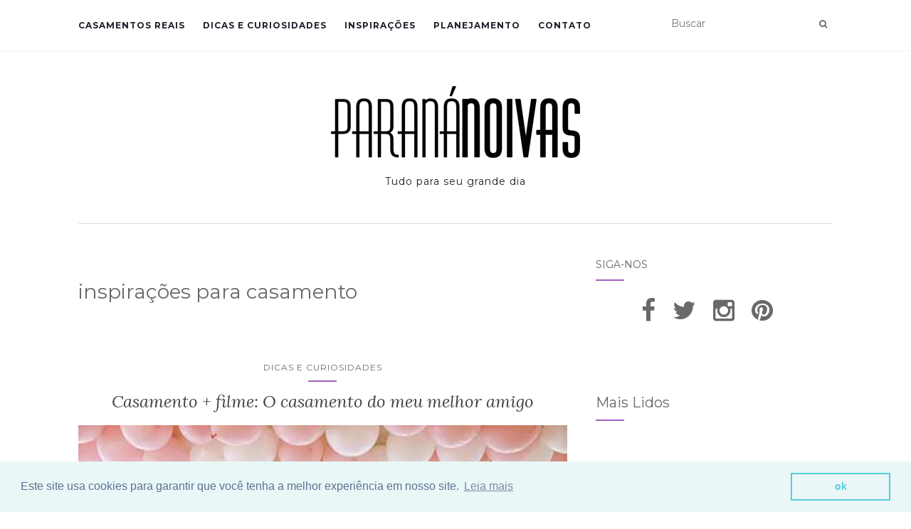

--- FILE ---
content_type: text/html; charset=utf-8
request_url: https://www.google.com/recaptcha/api2/aframe
body_size: 266
content:
<!DOCTYPE HTML><html><head><meta http-equiv="content-type" content="text/html; charset=UTF-8"></head><body><script nonce="Fqyp3X-r47KKq_km26AO1A">/** Anti-fraud and anti-abuse applications only. See google.com/recaptcha */ try{var clients={'sodar':'https://pagead2.googlesyndication.com/pagead/sodar?'};window.addEventListener("message",function(a){try{if(a.source===window.parent){var b=JSON.parse(a.data);var c=clients[b['id']];if(c){var d=document.createElement('img');d.src=c+b['params']+'&rc='+(localStorage.getItem("rc::a")?sessionStorage.getItem("rc::b"):"");window.document.body.appendChild(d);sessionStorage.setItem("rc::e",parseInt(sessionStorage.getItem("rc::e")||0)+1);localStorage.setItem("rc::h",'1768617611247');}}}catch(b){}});window.parent.postMessage("_grecaptcha_ready", "*");}catch(b){}</script></body></html>